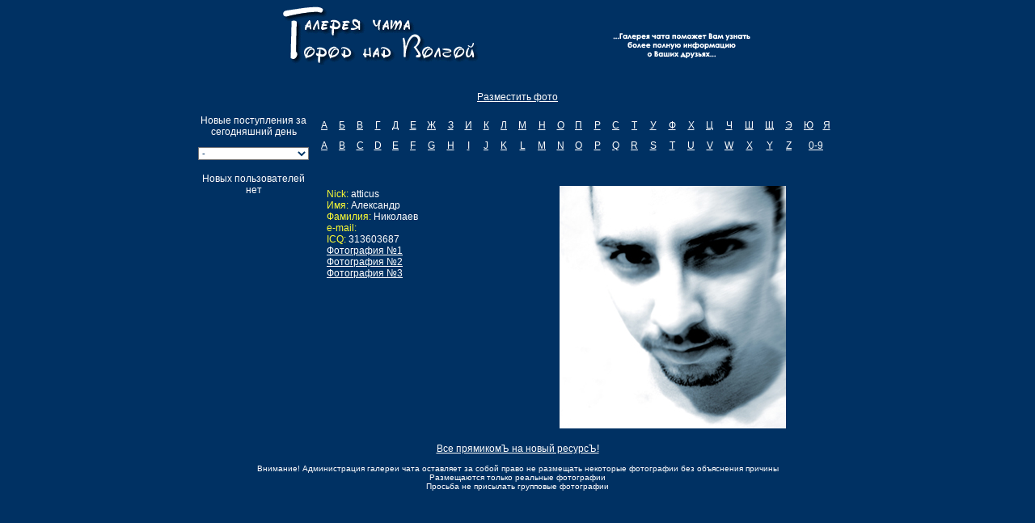

--- FILE ---
content_type: text/html; charset=UTF-8
request_url: https://chat.cap.ru/gallery/index.php?usid=361&phot=photo3&fl=1&select=d
body_size: 2206
content:
<html>
<head>
<title>Галерея чата "Город над Волгой". Новые  знакомства .</title>
<META NAME="Keywords" CONTENT="Галерея, Чат-галерея, чат галерея, фотографии">
<META NAME="description"content="Фотографии чатлан, контакты, встречи.">
<link rel="stylesheet" href="style/galery.css" type="text/css">
<link rel="shortcut icon" href="images/favicon.ico">
</head>

<body text="#000000" leftmargin="0" topmargin="0" marginwidth="0" marginheight="0" bgcolor="#003163">
<div align="center">
  <table width="596" border="0" height="77">
    <tr>
      <td>
        <div align="center"><a href="http://chat.cap.ru/gallery/"><img src="images/bann.gif" alt="Галерея чата ГОРОД над ВОЛГОЙ" border="0"></a></div>
      </td>
    </tr>
  </table>
  <br>
  <p><a href='newuser.php' target=_blank>Разместить фото</a></p>
</div>
<table width="770" align="center">
  <tr>
    <td width="210" valign="top"> 
      <p align="center">Новые поступления за<br>
	  сегодняшний день      <form method="post" action="index.php?select=<?PRINT $select?>" name="left" target="_parent">
        <select  class='input' name="select" onChange="this.form.submit()">
          <option value="">-</option>
          <option value="m">За последний месяц</option>
          <option value="w">За последнюю неделю</option>
          <option value="d">Поступившие сегодня</option>
        </select>
        <noscript>
        <input type="submit" name="Go" value="Ок" />
        </noscript> 
      </form>
      <p align="center">
        <center><p>Новых пользователей нет</p></senter>      <div align="center"></div>
      
    </td>
    <td width="660" valign="top">
      <table width="100%">
        <tr> 
          <td align="center" valign="top" colspan="2"> 
            <table width="643" align="center">
              <tr> 
                <td width="15"> 
                  <div align="center"><a href="index.php?name='А'&select=d">А</a></div>
                </td>
                <td width="15"> 
                  <div align="center"><a href="index.php?name='Б'&select=d">Б</a></div>
                </td>
                <td width="15"> 
                  <div align="center"><a href="index.php?name='В'&select=d">В</a></div>
                </td>
                <td width="15"> 
                  <div align="center"><a href="index.php?name='Г'&select=d">Г</a></div>
                </td>
                <td width="15"> 
                  <div align="center"><a href="index.php?name='Д'&select=d">Д</a></div>
                </td>
                <td width="14"> 
                  <div align="center"><a href="index.php?name='Е'&select=d">Е</a></div>
                </td>
                <td width="17"> 
                  <div align="center"><a href="index.php?name='Ж'&select=d">Ж</a></div>
                </td>
                <td width="15"> 
                  <div align="center"><a href="index.php?name='З'&select=d">З</a></div>
                </td>
                <td width="15"> 
                  <div align="center"><a href="index.php?name='И'&select=d">И</a></div>
                </td>
                <td width="15"> 
                  <div align="center"><a href="index.php?name='К'&select=d">К</a></div>
                </td>
                <td width="15"> 
                  <div align="center"><a href="index.php?name='Л'&select=d">Л</a></div>
                </td>
                <td width="16"> 
                  <div align="center"><a href="index.php?name='М'&select=d">М</a></div>
                </td>
                <td width="16"> 
                  <div align="center"><a href="index.php?name='Н'&select=d">Н</a></div>
                </td>
                <td width="15"> 
                  <div align="center"><a href="index.php?name='О'&select=d">О</a></div>
                </td>
                <td width="15"> 
                  <div align="center"><a href="index.php?name='П'&select=d">П</a></div>
                </td>
                <td width="15"> 
                  <div align="center"><a href="index.php?name='Р'&select=d">Р</a></div>
                </td>
                <td width="15"> 
                  <div align="center"><a href="index.php?name='С'&select=d">С</a></div>
                </td>
                <td width="15"> 
                  <div align="center"><a href="index.php?name='Т'&select=d">Т</a></div>
                </td>
                <td width="15"> 
                  <div align="center"><a href="index.php?name='У'&select=d">У</a></div>
                </td>
                <td width="16"> 
                  <div align="center"><a href="index.php?name='Ф'&select=d">Ф</a></div>
                </td>
                <td width="15"> 
                  <div align="center"><a href="index.php?name='Х'&select=d">Х</a></div>
                </td>
                <td width="15"> 
                  <div align="center"><a href="index.php?name='Ц'&select=d">Ц</a></div>
                </td>
                <td width="17"> 
                  <div align="center"><a href="index.php?name='Ч'&select=d">Ч</a></div>
                </td>
                <td width="17"> 
                  <div align="center"><a href="index.php?name='Ш'&select=d">Ш</a></div>
                </td>
                <td width="17"> 
                  <div align="center"><a href="index.php?name='Щ'&select=d">Щ</a></div>
                </td>
                <td width="15"> 
                  <div align="center"><a href="index.php?name='Э'&select=d">Э</a></div>
                </td>
                <td width="17"> 
                  <div align="center"><a href="index.php?name='Ю'&select=d">Ю</a></div>
                </td>
                <td width="10"> 
                  <div align="center"><a href="index.php?name='Я'&select=d">Я</a></div>
                </td>
              </tr>
              <tr> 
                <td height="5"></td>
              </tr>
              <tr> 
                <td width="15"> 
                  <div align="center"><a href="index.php?name='A'&select=d">A</a></div>
                </td>
                <td width="15"> 
                  <div align="center"><a href="index.php?name='B'&select=d">B</a></div>
                </td>
                <td width="15"> 
                  <div align="center"><a href="index.php?name='C'&select=d">C</a></div>
                </td>
                <td width="15"> 
                  <div align="center"><a href="index.php?name='D'&select=d">D</a></div>
                </td>
                <td width="15"> 
                  <div align="center"><a href="index.php?name='E'&select=d">E</a></div>
                </td>
                <td width="14"> 
                  <div align="center"><a href="index.php?name='F'&select=d">F</a></div>
                </td>
                <td width="17"> 
                  <div align="center"><a href="index.php?name='G'&select=d">G</a></div>
                </td>
                <td width="15"> 
                  <div align="center"><a href="index.php?name='H'&select=d">H</a></div>
                </td>
                <td width="15"> 
                  <div align="center"><a href="index.php?name='I'&select=d">I</a></div>
                </td>
                <td width="15"> 
                  <div align="center"><a href="index.php?name='J'&select=d">J</a></div>
                </td>
                <td width="15"> 
                  <div align="center"><a href="index.php?name='K'&select=d">K</a></div>
                </td>
                <td width="16"> 
                  <div align="center"><a href="index.php?name='L'&select=d">L</a></div>
                </td>
                <td width="16"> 
                  <div align="center"><a href="index.php?name='M'&select=d">M</a></div>
                </td>
                <td width="15"> 
                  <div align="center"><a href="index.php?name='N'&select=d">N</a></div>
                </td>
                <td width="15"> 
                  <div align="center"><a href="index.php?name='O'&select=d">O</a></div>
                </td>
                <td width="15"> 
                  <div align="center"><a href="index.php?name='P'&select=d">P</a></div>
                </td>
                <td width="15"> 
                  <div align="center"><a href="index.php?name='Q'&select=d">Q</a></div>
                </td>
                <td width="15"> 
                  <div align="center"><a href="index.php?name='R'&select=d">R</a></div>
                </td>
                <td width="15"> 
                  <div align="center"><a href="index.php?name='S'&select=d">S</a></div>
                </td>
                <td width="16"> 
                  <div align="center"><a href="index.php?name='T'&select=d">T</a></div>
                </td>
                <td width="15"> 
                  <div align="center"><a href="index.php?name='U'&select=d">U</a></div>
                </td>
                <td width="15"> 
                  <div align="center"><a href="index.php?name='V'&select=d">V</a></div>
                </td>
                <td width="17"> 
                  <div align="center"><a href="index.php?name='W'&select=d">W</a></div>
                </td>
                <td width="17"> 
                  <div align="center"><a href="index.php?name='X'&select=d">X</a></div>
                </td>
                <td width="17"> 
                  <div align="center"><a href="index.php?name='Y'&select=d">Y</a></div>
                </td>
                <td width="15"> 
                  <div align="center"><a href="index.php?name='Z'&select=d">Z</a></div>
                </td>
                <td colspan="2"> 
                  <div align="center"><a href="index.php?name='0'&select=d">0-9</a></div>
                </td>
              </tr>
            </table><br><br>
          </td>
        </tr>
        <tr> 
          <td valign="top" width="210" align="right"> 
            <table width="95%" align="right">
              <tr>
                <td align="left"> 
                  <p><code>Nick: </code>atticus<br><code>Имя: </code>Александр<br><code>Фамилия: </code>Николаев<br><code>e-mail: <a href= mailto:></a></code><br><code>ICQ: </code>313603687<br><a href=index.php?usid=361&phot=photo1&fl=1&select=d>Фотография №1</a><br><a href=index.php?usid=361&phot=photo2&fl=1&select=d>Фотография №2</a><br><a href=index.php?usid=361&phot=photo3&fl=1&select=d>Фотография №3</a><br>                </td>
              </tr>
            </table>
          </td>
          <td valign="top" width="350" align="center"> 
            <img src=./photos/atticus_3.jpg>          </td>
        </tr>
      </table>
    </td>
  </tr>
</table>
<p align="center"> <a href="http://chat.cap.ru/gallery/cool.php" target="_blank"> 
  <?
$name="";
$usid="";
$phot="";
$fl="";
?>
  Все прямикомЪ на новый ресурсЪ!</a></p>
<center><p><font size=1>Внимание! Администрация галереи чата оставляет за собой право не размещать некоторые фотографии без объяснения причины<br>
Размещаются только реальные фотографии<br>
Просьба не присылать групповые фотографии</font></p></center>
<br>
</body>
</html>

--- FILE ---
content_type: text/css
request_url: https://chat.cap.ru/gallery/style/galery.css
body_size: 984
content:
a {
font-family: Verdana, Arial, Helvetica, sans-serif;
font-size: 12px;
color: #FFFFFF;
font-style: normal;
}
p {font-family: Verdana, Arial, Helvetica, sans-serif; 
font-size: 12px; 
font-style: normal; 
line-height: normal; 
color: #FFFFFF;
}
.text {  font-family: Verdana, Arial, Helvetica, sans-serif; font-size: 12px; font-style: normal; color: #FFFFFF;}
.img {  border: #FFFFFF; border-style: solid; border-top-width: thin; border-right-width: thin; border-bottom-width: thin; border-left-width: thin; color: #FFFFFF;}
code {  font-family: Verdana, Arial, Helvetica, sans-serif; color: #FFFF33; font-size: 12px; font-style: normal; line-height: normal;}
.input { border: 1 solid #6699CC; color: #003366; background-color: #FFFFFF; font-size: 11px; }
.submit { border: 1 solid #6699CC; color: #003366; background-color: #CBDCED; font-size: 11px; }
.alt {  font-family: Verdana, Arial, Helvetica, sans-serif; font-size: 12px; font-style: normal; color: #FFFFFF;}